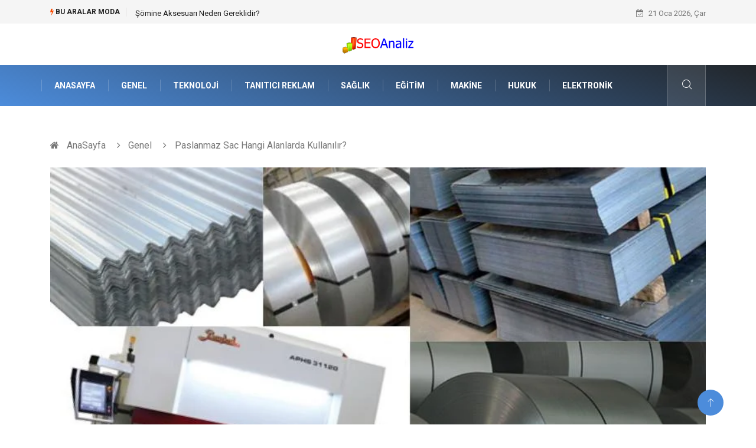

--- FILE ---
content_type: text/html; charset=UTF-8
request_url: https://www.seoanaliz.com/genel/paslanmaz-sac-hangi-alanlarda-kullanilir
body_size: 5810
content:
<!DOCTYPE html><html lang="tr"><head><meta charset="utf-8"/> <title>Paslanmaz Sac Hangi Alanlarda Kullanılır?: SEO Analiz</title> <meta name="description" content="Paslanmaz Sac Nedir?Paslanmaz sac sahip olduğu paslanmaz özellik dolayısı ile çok fazla alanda güvenle tercih edilmektedir"/><meta http-equiv="X-UA-Compatible" content="IE=edge"/><meta name="viewport" content="width=device-width, initial-scale=1, shrink-to-fit=no"/><meta name="author" content="www.seoanaliz.com"/><meta name="publisher" content="www.seoanaliz.com"/><link rel="preload" as="image" href="https://www.seoanaliz.com/asset/img/logo.png"/><link rel="dns-prefetch" href="//fonts.googleapis.com">  <link rel="canonical" href="https://www.seoanaliz.com/genel/paslanmaz-sac-hangi-alanlarda-kullanilir"/> <link rel="shortcut icon" type="image/png" href="https://www.seoanaliz.com/asset/img/logo.png"/> <link rel="preload" as="font" href="/asset/fonts/iconfont.ttf?6bbhls" type="font/woff2" crossorigin="anonymous"/> <link rel="preload" as="font" href="/asset/fonts/fontawesome-webfont.woff2?v=4.6.3" type="font/woff2" crossorigin="anonymous"/> <style> :root { --my-webkit-linear-gradient: -webkit-linear-gradient(70deg, #4c8cdb 0%,#212529 100%); --my-o-linear-gradient: -o-linear-gradient(70deg, #4c8cdb 0%,#212529 100%); --my-linear-gradient: linear-gradient(20deg,#4c8cdb 0%,#212529); } </style> <link rel="stylesheet" href="https://www.seoanaliz.com/asset/css/bootstrap.min.css"/> <link rel="stylesheet" href="https://www.seoanaliz.com/asset/css/iconfonts.min.css"/> <link rel="stylesheet" href="https://www.seoanaliz.com/asset/css/font-awesome.min.css"/> <link rel="stylesheet" href="https://www.seoanaliz.com/asset/css/owl.carousel.min.css"/> <link rel="stylesheet" href="https://www.seoanaliz.com/asset/css/owl.theme.default.min.css"/> <link rel="stylesheet" href="https://www.seoanaliz.com/asset/css/magnific-popup.min.css"/> <link rel="stylesheet" href="https://www.seoanaliz.com/asset/css/animate.min.css"> <link rel="stylesheet" href="https://www.seoanaliz.com/asset/css/style.min.css"/> <link rel="stylesheet" href="https://www.seoanaliz.com/asset/css/responsive.min.css"/> <link rel="stylesheet" href="https://www.seoanaliz.com/asset/css/colorbox.min.css"/>  </head><body> <div class="trending-bar trending-light d-md-block"> <div class="container"> <div class="row justify-content-between"> <div class="col-md-9 text-center text-md-left"> <p class="trending-title"><i class="tsicon fa fa-bolt"></i> Bu aralar Moda</p> <div id="trending-slide" class="owl-carousel owl-theme trending-slide"> <div class="item"> <div class="post-content"> <span class="post-title title-small"> <a href="https://www.seoanaliz.com/aksesuar/somine-aksesuari-neden-gereklidir">Şömine Aksesuarı Neden Gereklidir?</a> </span> </div> </div> <div class="item"> <div class="post-content"> <span class="post-title title-small"> <a href="https://www.seoanaliz.com/genel/cikolatanin-psikolojik-etkileri-ve-mutlulukla-iliskisi">Çikolatanın Psikolojik Etkileri ve Mutlulukla İlişkisi</a> </span> </div> </div> <div class="item"> <div class="post-content"> <span class="post-title title-small"> <a href="https://www.seoanaliz.com/teknoloji/active-directory-ve-hyper-v-kavramlarina-genel-bakis">Active Directory ve Hyper V Kavramlarına Genel Bakış</a> </span> </div> </div> <div class="item"> <div class="post-content"> <span class="post-title title-small"> <a href="https://www.seoanaliz.com/genel/hava-yolu-ile-tasimacilik-nedir-ve-temel-ozellikleri">Hava Yolu ile Taşımacılık Nedir ve Temel Özellikleri</a> </span> </div> </div> <div class="item"> <div class="post-content"> <span class="post-title title-small"> <a href="https://www.seoanaliz.com/teknoloji/ai-fotograf-nedir-ve-nasil-calisir">AI Fotoğraf Nedir ve Nasıl Çalışır?</a> </span> </div> </div> </div> </div> <div class="col-md-3 text-md-right text-center"> <div class="ts-date"> <i class="fa fa-calendar-check-o"></i> 21 Oca 2026, Çar </div> </div> </div> </div> </div><header id="header" class="header"> <div class="container"> <div class="row align-items-center justify-content-between"> <div class="col-md-12 col-sm-12"> <div class="logo text-center"> <a href="https://www.seoanaliz.com/" title="SEO Analiz Blog"> <img loading="lazy" width="240" height="83" src="https://www.seoanaliz.com/asset/img/logo.png" alt="SEOAnaliz.com Logo"> </a> </div> </div> </div> </div></header><div class="main-nav clearfix"> <div class="container"> <div class="row justify-content-between"> <nav class="navbar navbar-expand-lg col-lg-11"> <div class="site-nav-inner float-left"> <button class="navbar-toggler" type="button" data-toggle="collapse" data-target="#navbarSupportedContent" aria-controls="navbarSupportedContent" aria-expanded="true" aria-label="Toggle navigation"> <span class="fa fa-bars"></span> </button> <div id="navbarSupportedContent" class="collapse navbar-collapse navbar-responsive-collapse"> <ul class="nav navbar-nav"> <li> <a href="https://www.seoanaliz.com/">AnaSayfa</a> </li> <li><a href="https://www.seoanaliz.com/genel">Genel</a></li> <li><a href="https://www.seoanaliz.com/teknoloji">Teknoloji</a></li> <li><a href="https://www.seoanaliz.com/tanitici-reklam">Tanıtıcı Reklam</a></li> <li><a href="https://www.seoanaliz.com/saglik">Sağlık</a></li> <li><a href="https://www.seoanaliz.com/egitim">Eğitim</a></li> <li><a href="https://www.seoanaliz.com/makine">Makine</a></li> <li><a href="https://www.seoanaliz.com/hukuk">Hukuk</a></li> <li><a href="https://www.seoanaliz.com/elektronik">Elektronik</a></li> </ul> </div> </div> </nav> <div class="col-lg-1 text-right nav-social-wrap"> <div class="nav-search"> <a href="#search-popup" class="xs-modal-popup"> <i class="icon icon-search1"></i> </a> </div> <div class="zoom-anim-dialog mfp-hide modal-searchPanel ts-search-form" id="search-popup"> <div class="modal-dialog modal-lg"> <div class="modal-content"> <div class="xs-search-panel"> <form class="ts-search-group" action="https://www.seoanaliz.com/search" method="get"> <div class="input-group"> <input type="search" class="form-control" name="q" required="" placeholder="Bir kelime veya cümle yazın" value="" oninvalid="this.setCustomValidity('Bir kelime veya cümle yazmalısınız')" oninput="this.setCustomValidity('')" /> <button class="input-group-btn search-button"> <i class="icon icon-search1"></i> </button> <button type="submit" class="btn btn-default btn-block btn-warning-fill-sqr"><i class="fa fa-search"></i> ARA</button> </div> </form> </div> </div> </div> </div> </div> </div> </div></div> <div class="gap-30 d-none d-block"></div> <div class="breadcrumb-section"> <div class="container"> <div class="row"> <div class="col-12"> <ol class="breadcrumb"> <li> <i class="fa fa-home"></i> <a href="https://www.seoanaliz.com/">AnaSayfa</a> </li> <li> <i class="fa fa-angle-right"></i> <a href="https://www.seoanaliz.com/genel">Genel</a> </li> <li><i class="fa fa-angle-right"></i> Paslanmaz Sac Hangi Alanlarda Kullanılır?</li> </ol> </div> </div> </div> </div> <section class="main-content pt-0"> <div class="container"> <div class="row"> <div class="col-12"> <div class="entry-header"> <div class="post-thumb thumb-fullwidth"> <img loading="lazy" width="800" height="480" class="img-fluid" src="https://www.seoanaliz.com/asset/image/article/ern00007.webp" alt="Paslanmaz Sac Hangi Alanlarda Kullanılır?"> </div> </div> </div> </div> <div class="row ts-gutter-30"> <div class="col-lg-8"> <div class="single-post"> <div class="post-header-area"> <h1 class="post-title title-lg">Paslanmaz Sac Hangi Alanlarda Kullanılır?</h1> <ul class="post-meta"> <li> <a href="https://www.seoanaliz.com/genel" class="post-cat fashion">Genel</a> </li> <li><i class="fa fa-clock-o"></i> May 2021, Pts</li> <li class="social-share"> <i class="shareicon fa fa-share"></i> <ul class="social-list"> <li><a data-social="facebook" class="facebook" target="_blank" href="https://www.facebook.com/sharer/sharer.php?u=https://www.seoanaliz.com/genel/paslanmaz-sac-hangi-alanlarda-kullanilir" title="Facebook'ta Paylaş"><i class="fa fa-facebook"></i></a></li> <li><a data-social="twitter" class="twitter" href="https://twitter.com/home?status=https://www.seoanaliz.com/genel/paslanmaz-sac-hangi-alanlarda-kullanilir" title="X'de Paylaş"><i class="fa ">X</i></a></li> <li><a data-social="linkedin" class="linkedin" href="https://www.linkedin.com/cws/share?url=https://www.seoanaliz.com/genel/paslanmaz-sac-hangi-alanlarda-kullanilir" title="Linkedin'de Paylaş "><i class="fa fa-linkedin"></i></a></li> <li><a data-social="pinterest" class="pinterest" href="https://pinterest.com/pin/create/link/?url=https://www.seoanaliz.com/genel/paslanmaz-sac-hangi-alanlarda-kullanilir" title="Pinterest'te Paylaş"><i class="fa fa-pinterest-p"></i></a></li> </ul> </li> </ul> </div> <div class="post-content-area"> <h2>Paslanmaz Sac Nedir?</h2><p>Paslanmaz sac sahip olduğu paslanmaz özellik dolayısı ile çok fazla alanda güvenle tercih edilmektedir. Pek çok sektör için hem üretim tesislerinde hem de çeşitli ürün gruplarında kullanılabilmektedir. Değişik seçenekleri incelemek ve fiyatlar hakkında çok daha detaylı bir şekilde bilgi edinmek açısından sitesine göz atabilirsiniz. Böylece hangi bölümde hangi tarz seçeneği tercih etmeniz gerektiği hakkında detaylı olarak bilgi alabilir ve tercihlerinizi bu doğrultuda yapabilirsiniz. Özel üretim olan seçenekler ile birlikte kendi sektörünüz için en uygun olabilecek seçeneği bularak tercih edebilirsiniz.</p><h3>Paslanmaz Sac Fiyatları</h3><p>İçeriğinde belirli bir miktarda krom bulunduran bir alaşımdır. Hem paslanmaz olması hem de aynı zamanda yüksek sıcaklıklarda kullanımı olması nedeni ile çok fazla tercih edilmektedir. Uzun ömürlü bir kullanım sunduğu için çeşitli alanlarda kullanılmaktadır. Yüzeyleri pürüzsüzdür ve bu nedenle imalatta da çok daha iyi görünen ürünlerin üretilmesinde etkilidir. Paslanmaz sac yüzeyleri son derece pürüzsüz olduğu için estetik açıdan da çok daha şık durmaktadır. Bu nedenle bina dış cephesi gibi estetik kaygı taşınan pek çok farklı alanda kullanılmaktadır. Asansör gibi alanlarda da çok fazla tercih edilmektedir. Hem mat hem de parlak olarak tercih edilebilmektedir. Farklı alanlarda tercih edilen ve görüntü itibari ile son derece şık duran çeşitliliği ile birlikte sac özellikleri de farklılık gösterir. Paslanmaz yapıda ve pürüzsüz yüzeye sahip olan çeşitler şık bir görüntü açısından oldukça fazla tercih edilir. Değişik modelleri ve isteğe bağlı olarak mat ya da parlak oluşları gibi seçenekler mevcuttur. Kullanılacak olan sac boyutları ve kalitesi gibi pek çok farklı detay bu noktada fiyatların farklılık göstermesine neden olur. </p><p><br></p> </div> <div class="post-footer"> <div class="gap-30"></div> <div class="related-post"> <h2 class="block-title"> <span class="title-angle-shap"> Neler Var</span> </h2> <div class="row"> <div class="col-md-4"> <div class="post-block-style"> <div class="post-thumb"> <a href="https://www.seoanaliz.com/genel/hac-turlari-grup-sayisi-olarak-kac-kisiyle-duzenleniyor"> <img loading="lazy" width="255" height="153" class="img-fluid" src="https://www.seoanaliz.com/asset/image/article/thumb/255/255x-hacılarumretur005yeni.webp" alt="Hac Turları Grup Sayısı Olarak Kaç Kişiyle Düzenleniyor?"> </a> <div class="grid-cat"> <a class="post-cat tech" href="https://www.seoanaliz.com/genel">Genel</a> </div> </div> <div class="post-content"> <h3 class="post-title"> <a href="https://www.seoanaliz.com/genel/hac-turlari-grup-sayisi-olarak-kac-kisiyle-duzenleniyor">Hac Turları Grup Sayısı Olarak Kaç Kişiyle Düzenleniyor?</a> </h3> <div class="post-meta mb-7 p-0"> <span class="post-date"><i class="fa fa-clock-o"></i> 02 Oca 2026, Cum</span> </div> </div> </div> </div> <div class="col-md-4"> <div class="post-block-style"> <div class="post-thumb"> <a href="https://www.seoanaliz.com/genel/porselen-ve-temizligi-ve-bakimi-zor-mudur"> <img loading="lazy" width="255" height="153" class="img-fluid" src="https://www.seoanaliz.com/asset/image/article/thumb/255/255x-yapımarkatezgah7777.webp" alt="Porselen ve Temizliği ve Bakımı Zor Mudur?"> </a> <div class="grid-cat"> <a class="post-cat tech" href="https://www.seoanaliz.com/genel">Genel</a> </div> </div> <div class="post-content"> <h3 class="post-title"> <a href="https://www.seoanaliz.com/genel/porselen-ve-temizligi-ve-bakimi-zor-mudur">Porselen ve Temizliği ve Bakımı Zor Mudur?</a> </h3> <div class="post-meta mb-7 p-0"> <span class="post-date"><i class="fa fa-clock-o"></i> 25 Ara 2025, Per</span> </div> </div> </div> </div> <div class="col-md-4"> <div class="post-block-style"> <div class="post-thumb"> <a href="https://www.seoanaliz.com/genel/konteyner-nakliye-fiyatlari-uluslararasi-tasimacilikta-avantajlar"> <img loading="lazy" width="255" height="153" class="img-fluid" src="https://www.seoanaliz.com/asset/image/article/thumb/255/255x-nasa22.webp" alt="Konteyner Nakliye Fiyatları: Uluslararası Taşımacılıkta Avantajlar"> </a> <div class="grid-cat"> <a class="post-cat tech" href="https://www.seoanaliz.com/genel">Genel</a> </div> </div> <div class="post-content"> <h3 class="post-title"> <a href="https://www.seoanaliz.com/genel/konteyner-nakliye-fiyatlari-uluslararasi-tasimacilikta-avantajlar">Konteyner Nakliye Fiyatları: Uluslararası Taşımacılıkta Avantajlar</a> </h3> <div class="post-meta mb-7 p-0"> <span class="post-date"><i class="fa fa-clock-o"></i> 15 Ara 2025, Pts</span> </div> </div> </div> </div> </div> </div> <div class="gap-30"></div> <div class="gap-50 d-none d-md-block"></div> </div> </div> </div> <div class="col-lg-4"> <div class="sidebar"> <div class="sidebar-widget"> <h2 class="block-title"> <span class="title-angle-shap"> Bunları Kaçırma</span> </h2> <div class="ts-category"> <ul class="ts-category-list"> <li> <a href="https://www.seoanaliz.com/aksesuar/somine-aksesuari-neden-gereklidir" style="background-image: url(https://www.seoanaliz.com/asset/image/article/thumb/350/350x-eskimo0007.webp)"> <span style="white-space: inherit;"> Şömine Aksesuarı Neden Gereklidir?</span> </a> </li> <li> <a href="https://www.seoanaliz.com/genel/cikolatanin-psikolojik-etkileri-ve-mutlulukla-iliskisi" style="background-image: url(https://www.seoanaliz.com/asset/image/article/thumb/350/350x-cikolatanın-4-lu-1.webp)"> <span style="white-space: inherit;"> Çikolatanın Psikolojik Etkileri ve Mutlulukla İlişkisi</span> </a> </li> <li> <a href="https://www.seoanaliz.com/teknoloji/active-directory-ve-hyper-v-kavramlarina-genel-bakis" style="background-image: url(https://www.seoanaliz.com/asset/image/article/thumb/350/350x-arksoft-20yenii.webp)"> <span style="white-space: inherit;"> Active Directory ve Hyper V Kavramlarına Genel Bakış</span> </a> </li> <li> <a href="https://www.seoanaliz.com/genel/hava-yolu-ile-tasimacilik-nedir-ve-temel-ozellikleri" style="background-image: url(https://www.seoanaliz.com/asset/image/article/thumb/350/350x-havayolu-4-lu-1.webp)"> <span style="white-space: inherit;"> Hava Yolu ile Taşımacılık Nedir ve Temel Özellikleri</span> </a> </li> <li> <a href="https://www.seoanaliz.com/teknoloji/ai-fotograf-nedir-ve-nasil-calisir" style="background-image: url(https://www.seoanaliz.com/asset/image/article/thumb/350/350x-aiphotomaster004yenii.webp)"> <span style="white-space: inherit;"> AI Fotoğraf Nedir ve Nasıl Çalışır?</span> </a> </li> </ul> </div> </div> <div class="sidebar-widget social-widget"> <h2 class="block-title"> <span class="title-angle-shap"> Kategoriler</span> </h2> <ul class="ts-social-list" style="overflow-y: scroll;height: 15vw;"> <li><a href="https://www.seoanaliz.com/genel">Genel </a></li> <li><a href="https://www.seoanaliz.com/teknoloji">Teknoloji </a></li> <li><a href="https://www.seoanaliz.com/tanitici-reklam">Tanıtıcı Reklam </a></li> <li><a href="https://www.seoanaliz.com/saglik">Sağlık </a></li> <li><a href="https://www.seoanaliz.com/egitim">Eğitim </a></li> <li><a href="https://www.seoanaliz.com/makine">Makine </a></li> <li><a href="https://www.seoanaliz.com/hukuk">Hukuk </a></li> <li><a href="https://www.seoanaliz.com/elektronik">Elektronik </a></li> <li><a href="https://www.seoanaliz.com/gida">Gıda </a></li> <li><a href="https://www.seoanaliz.com/otomotiv">Otomotiv </a></li> <li><a href="https://www.seoanaliz.com/guzellik-bakim">Güzellik & Bakım </a></li> <li><a href="https://www.seoanaliz.com/giyim">Giyim </a></li> <li><a href="https://www.seoanaliz.com/emlak">Emlak </a></li> <li><a href="https://www.seoanaliz.com/organizasyon">Organizasyon </a></li> <li><a href="https://www.seoanaliz.com/metalar">Metalar </a></li> <li><a href="https://www.seoanaliz.com/bilgisayar-yazilim">Bilgisayar & Yazılım </a></li> <li><a href="https://www.seoanaliz.com/seo-teknikleri">Seo Teknikleri </a></li> <li><a href="https://www.seoanaliz.com/tatil">Tatil </a></li> <li><a href="https://www.seoanaliz.com/mobilya">Mobilya </a></li> <li><a href="https://www.seoanaliz.com/arama-motorlari-optimizasyonu">Arama Motorları Optimizasyonu </a></li> <li><a href="https://www.seoanaliz.com/webmaster-araclari">Webmaster Araçları </a></li> <li><a href="https://www.seoanaliz.com/bebek-giyim">Bebek Giyim </a></li> <li><a href="https://www.seoanaliz.com/gorsel">Görsel </a></li> <li><a href="https://www.seoanaliz.com/aksesuar">Aksesuar </a></li> <li><a href="https://www.seoanaliz.com/backlink">Backlink </a></li> <li><a href="https://www.seoanaliz.com/icerik">İçerik </a></li> <li><a href="https://www.seoanaliz.com/domain">Domain </a></li> <li><a href="https://www.seoanaliz.com/kurumsal-seo">Kurumsal </a></li> <li><a href="https://www.seoanaliz.com/hediyelik-esya">Hediyelik Eşya </a></li> <li><a href="https://www.seoanaliz.com/kultur">Kültür </a></li> <li><a href="https://www.seoanaliz.com/algoritma">Algoritma </a></li> <li><a href="https://www.seoanaliz.com/seo-nedir">Seo Nedir </a></li> <li><a href="https://www.seoanaliz.com/anahtar-kelime">Anahtar Kelime </a></li> <li><a href="https://www.seoanaliz.com/penguen">Penguen </a></li> <li><a href="https://www.seoanaliz.com/hosting">Hosting </a></li> <li><a href="https://www.seoanaliz.com/programlama">Programlama </a></li> <li><a href="https://www.seoanaliz.com/sandbox-blackhat">Sandbox Blackhat </a></li> <li><a href="https://www.seoanaliz.com/tarim-hayvancilik">Tarım & Hayvancılık </a></li> <li><a href="https://www.seoanaliz.com/google-siralama">Google Sıralama </a></li> </ul> </div> <div class="sidebar-widget social-widget"> <h2 class="block-title"> <span class="title-angle-shap"> Paylaş</span> </h2> <div class="sidebar-social"> <ul class="ts-social-list"> <li class="ts-facebook"> <a rel="nofollow external noreferrer" target="_blank" href="https://www.facebook.com/sharer/sharer.php?u=https://www.seoanaliz.com/genel/paslanmaz-sac-hangi-alanlarda-kullanilir" > <i class="tsicon fa fa-facebook"></i> <div class="count"> <b>Facebook</b> </div> </a> </li> <li class="ts-twitter"> <a rel="nofollow external noreferrer" target="_blank" href="https://twitter.com/home?status=https://www.seoanaliz.com/genel/paslanmaz-sac-hangi-alanlarda-kullanilir" > <i class="tsicon fa ">X</i> <div class="count"> <b>X / Twitter</b> </div> </a> </li> <li class="ts-youtube"> <a rel="nofollow external noreferrer" target="_blank" href="https://pinterest.com/pin/create/link/?url=https://www.seoanaliz.com/genel/paslanmaz-sac-hangi-alanlarda-kullanilir" > <i class="tsicon fa fa-pinterest"></i> <div class="count"> <b>Pinterest</b> </div> </a> </li> <li class="ts-linkedin"> <a rel="nofollow external noreferrer" target="_blank" href="https://www.linkedin.com/cws/share?url=https://www.seoanaliz.com/genel/paslanmaz-sac-hangi-alanlarda-kullanilir" > <i class="tsicon fa fa-linkedin"></i> <div class="count"> <b>Linkedin</b> </div> </a> </li> </ul> </div></div> <div class="sidebar-widget featured-tab post-tab mb-20"> <h2 class="block-title"> <span class="title-angle-shap"> Popüler</span> </h2> <div class="row"> <div class="col-12"> <div class="tab-content"> <div class="tab-pane active animated fadeInRight" id="post_tab_b"> <div class="list-post-block"> <ul class="list-post"> <li> <div class="post-block-style media"> <div class="post-thumb"> <a href="https://www.seoanaliz.com/genel/vrv"> <img loading="lazy" width="85" height="85" class="img-fluid" src="https://www.seoanaliz.com/asset/image/article/thumb/85x85/85x85-mitsu7.webp" alt="Vrv" /> </a> <span class="tab-post-count"> <i class="fa fa-eye"></i></span> </div> <div class="post-content media-body"> <div class="grid-category"> <a class="post-cat tech-color" href="https://www.seoanaliz.com/genel">Genel</a> </div> <h3 class="post-title"> <a href="https://www.seoanaliz.com/genel/vrv">Vrv</a> </h3> <div class="post-meta mb-7"> <span class="post-date"><i class="fa fa-clock-o"></i> 02 Haz 2020, Sal</span> </div> </div> </div> </li> <li> <div class="post-block-style media"> <div class="post-thumb"> <a href="https://www.seoanaliz.com/genel/soforlu-vip-arac-kiralama"> <img loading="lazy" width="85" height="85" class="img-fluid" src="https://www.seoanaliz.com/asset/image/article/thumb/85x85/85x85-assist-5-li-7.webp" alt="Şoförlü Vip Araç Kiralama" /> </a> <span class="tab-post-count"> <i class="fa fa-eye"></i></span> </div> <div class="post-content media-body"> <div class="grid-category"> <a class="post-cat tech-color" href="https://www.seoanaliz.com/genel">Genel</a> </div> <h3 class="post-title"> <a href="https://www.seoanaliz.com/genel/soforlu-vip-arac-kiralama">Şoförlü Vip Araç Kiralama</a> </h3> <div class="post-meta mb-7"> <span class="post-date"><i class="fa fa-clock-o"></i> 15 Ara 2022, Per</span> </div> </div> </div> </li> <li> <div class="post-block-style media"> <div class="post-thumb"> <a href="https://www.seoanaliz.com/gorsel/en-uygun-lastik-fiyatlarini-internet-uzerinden-bulabilirsiniz"> <img loading="lazy" width="85" height="85" class="img-fluid" src="https://www.seoanaliz.com/asset/image/article/thumb/85x85/85x85-en-uygun-lastik-fiyatlarini-internet-uzerinden-bulabilirsiniz.webp" alt="En Uygun Lastik Fiyatlarini İnternet Üzerinden Bulabilirsiniz" /> </a> <span class="tab-post-count"> <i class="fa fa-eye"></i></span> </div> <div class="post-content media-body"> <div class="grid-category"> <a class="post-cat tech-color" href="https://www.seoanaliz.com/gorsel">Görsel</a> </div> <h3 class="post-title"> <a href="https://www.seoanaliz.com/gorsel/en-uygun-lastik-fiyatlarini-internet-uzerinden-bulabilirsiniz">En Uygun Lastik Fiyatlarini İnternet Üzerinden Bulabilirsiniz</a> </h3> <div class="post-meta mb-7"> <span class="post-date"><i class="fa fa-clock-o"></i> 08 Tem 2013, Pts</span> </div> </div> </div> </li> <li> <div class="post-block-style media"> <div class="post-thumb"> <a href="https://www.seoanaliz.com/teknoloji/ortam-izleme-nasil-olur"> <img loading="lazy" width="85" height="85" class="img-fluid" src="https://www.seoanaliz.com/asset/image/article/thumb/85x85/85x85-quickly-5.webp" alt="Ortam İzleme Nasıl Olur?" /> </a> <span class="tab-post-count"> <i class="fa fa-eye"></i></span> </div> <div class="post-content media-body"> <div class="grid-category"> <a class="post-cat tech-color" href="https://www.seoanaliz.com/teknoloji">Teknoloji</a> </div> <h3 class="post-title"> <a href="https://www.seoanaliz.com/teknoloji/ortam-izleme-nasil-olur">Ortam İzleme Nasıl Olur?</a> </h3> <div class="post-meta mb-7"> <span class="post-date"><i class="fa fa-clock-o"></i> 18 Şub 2022, Cum</span> </div> </div> </div> </li> <li> <div class="post-block-style media"> <div class="post-thumb"> <a href="https://www.seoanaliz.com/teknoloji/lexar-hafiza-karti"> <img loading="lazy" width="85" height="85" class="img-fluid" src="https://www.seoanaliz.com/asset/image/article/thumb/85x85/85x85-etna0002.webp" alt="Lexar Hafıza Kartı" /> </a> <span class="tab-post-count"> <i class="fa fa-eye"></i></span> </div> <div class="post-content media-body"> <div class="grid-category"> <a class="post-cat tech-color" href="https://www.seoanaliz.com/teknoloji">Teknoloji</a> </div> <h3 class="post-title"> <a href="https://www.seoanaliz.com/teknoloji/lexar-hafiza-karti">Lexar Hafıza Kartı</a> </h3> <div class="post-meta mb-7"> <span class="post-date"><i class="fa fa-clock-o"></i> 14 Haz 2021, Pts</span> </div> </div> </div> </li> </ul> </div> </div> </div> </div> </div> </div> </div> </div> </div> </div> </section> <section class="trending-slider full-width no-padding"> <div class="container"> <div class="row ts-gutter-30"> <div class="col-lg-8 col-md-12"> <h2 class="block-title"> <span class="title-angle-shap"> MİNİ KONU </span> </h2> </div> </div> </div> <div class="ts-grid-box"> <div class="owl-carousel" id="fullbox-slider"> <div class="item post-overaly-style post-lg" style="background-image:url(https://www.seoanaliz.com/asset/image/article/tabiat-ahşap-13.webp)"> <a href="https://www.seoanaliz.com/genel/agac-ev-neden-tercih-edilir" title="Ağaç Ev Neden Tercih Edilir?" class="image-link">&nbsp;</a> <div class="overlay-post-content"> <div class="post-content"> <div class="grid-category"> <a class="post-cat lifestyle" href="https://www.seoanaliz.com/genel">Genel</a> </div> <h3 class="post-title title-md"> <a href="https://www.seoanaliz.com/genel/agac-ev-neden-tercih-edilir">Ağaç Ev Neden Tercih Edilir?</a> </h3> </div> </div> </div> <div class="item post-overaly-style post-lg" style="background-image:url(https://www.seoanaliz.com/asset/image/article/dişbeyazlatma-4-lu-1.webp)"> <a href="https://www.seoanaliz.com/saglik/dis-beyazlatma-nedir-ve-neden-tercih-edilir" title="Diş Beyazlatma Nedir ve Neden Tercih Edilir?" class="image-link">&nbsp;</a> <div class="overlay-post-content"> <div class="post-content"> <div class="grid-category"> <a class="post-cat lifestyle" href="https://www.seoanaliz.com/saglik">Sağlık</a> </div> <h3 class="post-title title-md"> <a href="https://www.seoanaliz.com/saglik/dis-beyazlatma-nedir-ve-neden-tercih-edilir">Diş Beyazlatma Nedir ve Neden Tercih Edilir?</a> </h3> </div> </div> </div> <div class="item post-overaly-style post-lg" style="background-image:url(https://www.seoanaliz.com/asset/image/article/eskritor45120yeni.webp)"> <a href="https://www.seoanaliz.com/teknoloji/extend-text-metni-uzat-nedir" title="Extend Text - Metni Uzat Nedir?" class="image-link">&nbsp;</a> <div class="overlay-post-content"> <div class="post-content"> <div class="grid-category"> <a class="post-cat lifestyle" href="https://www.seoanaliz.com/teknoloji">Teknoloji</a> </div> <h3 class="post-title title-md"> <a href="https://www.seoanaliz.com/teknoloji/extend-text-metni-uzat-nedir">Extend Text - Metni Uzat Nedir?</a> </h3> </div> </div> </div> <div class="item post-overaly-style post-lg" style="background-image:url(https://www.seoanaliz.com/asset/image/article/meradaire8881111.webp)"> <a href="https://www.seoanaliz.com/emlak/edremit-kadikoy-satilik-daire-ve-konum-avantajlari" title="Edremit Kadıköy Satılık Daire ve Konum Avantajları" class="image-link">&nbsp;</a> <div class="overlay-post-content"> <div class="post-content"> <div class="grid-category"> <a class="post-cat lifestyle" href="https://www.seoanaliz.com/emlak">Emlak</a> </div> <h3 class="post-title title-md"> <a href="https://www.seoanaliz.com/emlak/edremit-kadikoy-satilik-daire-ve-konum-avantajlari">Edremit Kadıköy Satılık Daire ve Konum Avantajları</a> </h3> </div> </div> </div> </div> </div> </section> <div class="ts-copyright"> <div class="container"> <div class="row align-items-center justify-content-between"> <div class="col-12 text-center"> <div class="copyright-content text-light"> <p>&copy; 2026 SEOAnaliz.com Tüm Hakları Saklıdır.</p> </div> </div> </div> </div></div><div class="top-up-btn"> <div class="backto" style="display: block;"> <a href="#" class="icon icon-arrow-up" ></a> </div></div> <script src="https://www.seoanaliz.com/asset/js/jquery.js"></script><script src="https://www.seoanaliz.com/asset/js/popper.min.js"></script><script src="https://www.seoanaliz.com/asset/js/bootstrap.min.js"></script><script src="https://www.seoanaliz.com/asset/js/jquery.magnific-popup.min.js"></script><script src="https://www.seoanaliz.com/asset/js/owl.carousel.min.js"></script><script src="https://www.seoanaliz.com/asset/js/jquery.colorbox.min.js"></script><script src="https://www.seoanaliz.com/asset/js/custom.min.js"></script> </body></html>